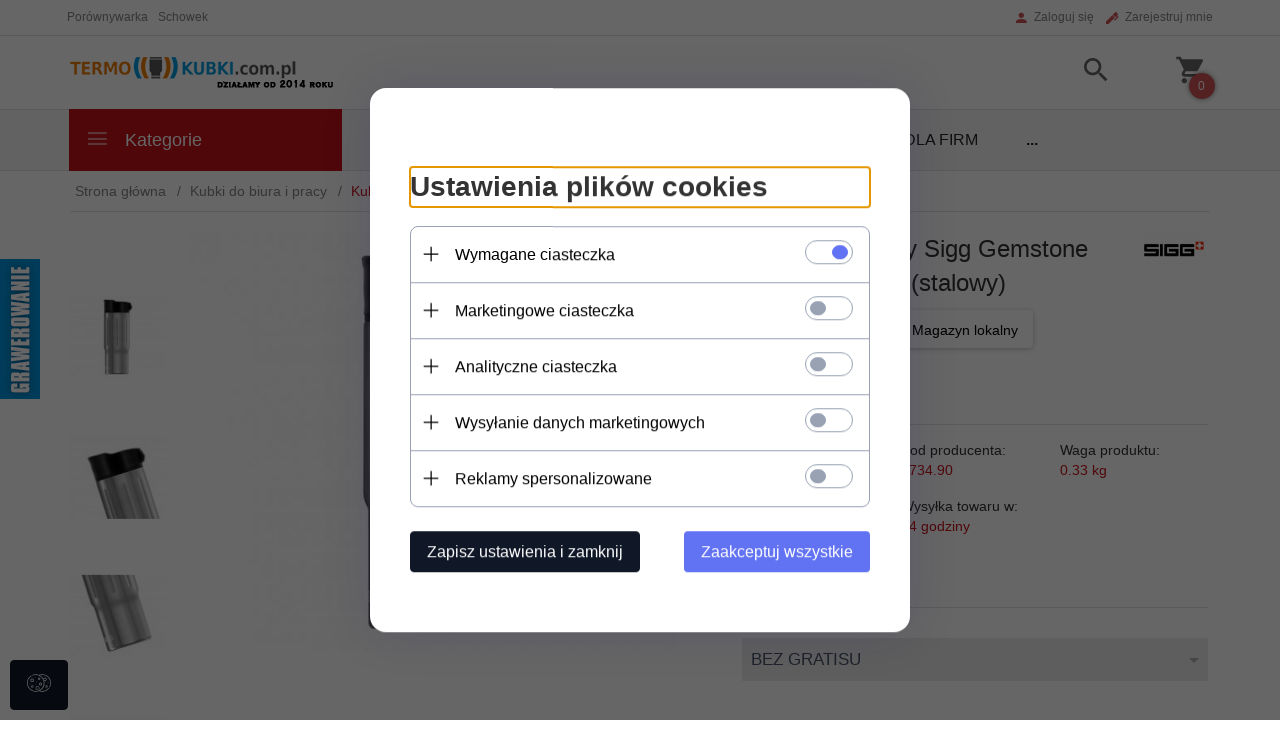

--- FILE ---
content_type: text/html; charset=UTF-8
request_url: https://termokubki.com.pl/ajax/info/cookie_banner/
body_size: 895
content:
{"shopId":"15067","description":"[base64]","status":"1"}

--- FILE ---
content_type: text/html; charset=UTF-8
request_url: https://termokubki.com.pl/ajax/info/mis/
body_size: -14
content:
{"misId":"2b8c2b78e553ed81bd6c6819373560c8"}

--- FILE ---
content_type: text/html; charset=UTF-8
request_url: https://termokubki.com.pl/ajax/pinfo/inventory/
body_size: 476
content:


<form id="options_form" name="options_form" method="post" action="/_cart/index/" enctype="multipart/form-data">
    
     
    
	<div id="options_form_tab" class="inventory-container">
		
			
			                             <div class="inventory-label">WYBIERZ GRATIS:&nbsp;</div>
            			<div class="inventory-body">
																														
																																								
																																								
																																								
														
								<select name="options[3]" id="options[3]" class="options " style="" onchange="amount_price('1', false, ''); option_to_image(this);">
					<option value="0|0">-- więcej opcji --</option>
																														<option value="0.00|0,-,$,30" selected>
							bez gratisu
													</option>
																														<option value="0.00|0,-,$,9" >
							fikuśny długopis
													</option>
																														<option value="0.00|0,+,%,31" >
							rysik do smartfona
													</option>
																														<option value="0.00|0,+,%,52" >
							zawieszka do bagażu
													</option>
									</select>
			</div>
			</div>
	<input type="hidden" id="products_id" name="products_id" value="784" />
	<input type="hidden" id="rtime" name="rtime" value="" />
</form>

<script>
	window.jQuery && window.jQuery.trigger('inventoryLoaded');
</script>


--- FILE ---
content_type: text/html; charset=UTF-8
request_url: https://termokubki.com.pl/ajax/pinfo/inventory/
body_size: 489
content:


<form id="options_formcomplementary5641" name="options_formcomplementary5641" method="post" action="/_cart/index/" enctype="multipart/form-data">
    
     
    
	<div id="options_form_tabcomplementary5641" class="inventory-container">
		
			
			                             <div class="inventory-label">WYBIERZ GRATIS:&nbsp;</div>
            			<div class="inventory-body">
																														
																																								
																																								
																																								
														
								<select name="options[3]" id="options[3]" class="options " style="" onchange="amount_price('1', false, 'complementary5641'); option_to_image(this);">
					<option value="0|0">-- więcej opcji --</option>
																														<option value="0.00|0,+,$,30" selected>
							bez gratisu
													</option>
																														<option value="0.00|0,+,$,9" >
							fikuśny długopis
													</option>
																														<option value="0.00|0,+,$,31" >
							rysik do smartfona
													</option>
																														<option value="0.00|0,+,$,52" >
							zawieszka do bagażu
													</option>
									</select>
			</div>
			</div>
	<input type="hidden" id="products_idcomplementary5641" name="products_idcomplementary5641" value="5641" />
	<input type="hidden" id="rtimecomplementary5641" name="rtimecomplementary5641" value="" />
</form>

<script>
	window.jQuery && window.jQuery.trigger('inventoryLoaded');
</script>
